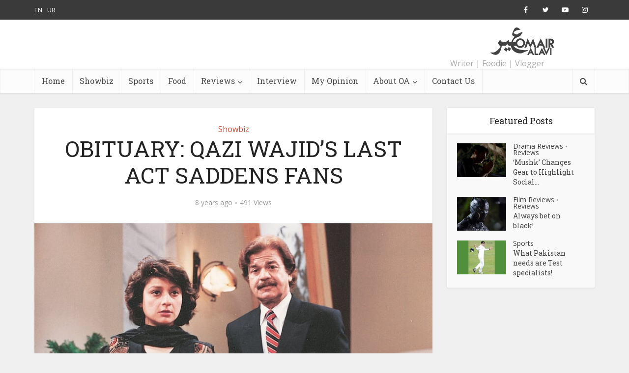

--- FILE ---
content_type: text/html; charset=UTF-8
request_url: https://omairalavi.com/obituary-qazi-wajids-last-act-saddens-fans/
body_size: 18821
content:
<!DOCTYPE html><html lang="en-US" class="no-js no-svg"><head><meta http-equiv="Content-Type" content="text/html; charset=UTF-8" /><meta name="viewport" content="user-scalable=yes, width=device-width, initial-scale=1.0, maximum-scale=1, minimum-scale=1"><link rel="profile" href="https://gmpg.org/xfn/11" /><title>OBITUARY: QAZI WAJID’S LAST ACT SADDENS FANS &#8211; Omair Alavi</title><meta name='robots' content='max-image-preview:large' /><link rel='dns-prefetch' href='//fonts.googleapis.com' /><link rel="alternate" type="application/rss+xml" title="Omair Alavi &raquo; Feed" href="https://omairalavi.com/feed/" /><link rel="alternate" type="application/rss+xml" title="Omair Alavi &raquo; Comments Feed" href="https://omairalavi.com/comments/feed/" /><link rel="alternate" type="application/rss+xml" title="Omair Alavi &raquo; OBITUARY: QAZI WAJID’S LAST ACT SADDENS FANS Comments Feed" href="https://omairalavi.com/obituary-qazi-wajids-last-act-saddens-fans/feed/" /><link rel="alternate" title="oEmbed (JSON)" type="application/json+oembed" href="https://omairalavi.com/wp-json/oembed/1.0/embed?url=https%3A%2F%2Fomairalavi.com%2Fobituary-qazi-wajids-last-act-saddens-fans%2F" /><link rel="alternate" title="oEmbed (XML)" type="text/xml+oembed" href="https://omairalavi.com/wp-json/oembed/1.0/embed?url=https%3A%2F%2Fomairalavi.com%2Fobituary-qazi-wajids-last-act-saddens-fans%2F&#038;format=xml" /><style id='wp-img-auto-sizes-contain-inline-css' type='text/css'>img:is([sizes=auto i],[sizes^="auto," i]){contain-intrinsic-size:3000px 1500px}
/*# sourceURL=wp-img-auto-sizes-contain-inline-css */</style><link rel='stylesheet' id='qligg-swiper-css' href='https://omairalavi.com/wp-content/plugins/insta-gallery/assets/frontend/swiper/swiper.min.css?ver=4.3.4' type='text/css' media='all' /><link rel='stylesheet' id='qligg-frontend-css' href='https://omairalavi.com/wp-content/cache/autoptimize/autoptimize_single_3cb2d73975e21890195f90a324df51d3.php?ver=4.3.4' type='text/css' media='all' /><style id='wp-emoji-styles-inline-css' type='text/css'>img.wp-smiley, img.emoji {
		display: inline !important;
		border: none !important;
		box-shadow: none !important;
		height: 1em !important;
		width: 1em !important;
		margin: 0 0.07em !important;
		vertical-align: -0.1em !important;
		background: none !important;
		padding: 0 !important;
	}
/*# sourceURL=wp-emoji-styles-inline-css */</style><style id='wp-block-library-inline-css' type='text/css'>:root{--wp-block-synced-color:#7a00df;--wp-block-synced-color--rgb:122,0,223;--wp-bound-block-color:var(--wp-block-synced-color);--wp-editor-canvas-background:#ddd;--wp-admin-theme-color:#007cba;--wp-admin-theme-color--rgb:0,124,186;--wp-admin-theme-color-darker-10:#006ba1;--wp-admin-theme-color-darker-10--rgb:0,107,160.5;--wp-admin-theme-color-darker-20:#005a87;--wp-admin-theme-color-darker-20--rgb:0,90,135;--wp-admin-border-width-focus:2px}@media (min-resolution:192dpi){:root{--wp-admin-border-width-focus:1.5px}}.wp-element-button{cursor:pointer}:root .has-very-light-gray-background-color{background-color:#eee}:root .has-very-dark-gray-background-color{background-color:#313131}:root .has-very-light-gray-color{color:#eee}:root .has-very-dark-gray-color{color:#313131}:root .has-vivid-green-cyan-to-vivid-cyan-blue-gradient-background{background:linear-gradient(135deg,#00d084,#0693e3)}:root .has-purple-crush-gradient-background{background:linear-gradient(135deg,#34e2e4,#4721fb 50%,#ab1dfe)}:root .has-hazy-dawn-gradient-background{background:linear-gradient(135deg,#faaca8,#dad0ec)}:root .has-subdued-olive-gradient-background{background:linear-gradient(135deg,#fafae1,#67a671)}:root .has-atomic-cream-gradient-background{background:linear-gradient(135deg,#fdd79a,#004a59)}:root .has-nightshade-gradient-background{background:linear-gradient(135deg,#330968,#31cdcf)}:root .has-midnight-gradient-background{background:linear-gradient(135deg,#020381,#2874fc)}:root{--wp--preset--font-size--normal:16px;--wp--preset--font-size--huge:42px}.has-regular-font-size{font-size:1em}.has-larger-font-size{font-size:2.625em}.has-normal-font-size{font-size:var(--wp--preset--font-size--normal)}.has-huge-font-size{font-size:var(--wp--preset--font-size--huge)}.has-text-align-center{text-align:center}.has-text-align-left{text-align:left}.has-text-align-right{text-align:right}.has-fit-text{white-space:nowrap!important}#end-resizable-editor-section{display:none}.aligncenter{clear:both}.items-justified-left{justify-content:flex-start}.items-justified-center{justify-content:center}.items-justified-right{justify-content:flex-end}.items-justified-space-between{justify-content:space-between}.screen-reader-text{border:0;clip-path:inset(50%);height:1px;margin:-1px;overflow:hidden;padding:0;position:absolute;width:1px;word-wrap:normal!important}.screen-reader-text:focus{background-color:#ddd;clip-path:none;color:#444;display:block;font-size:1em;height:auto;left:5px;line-height:normal;padding:15px 23px 14px;text-decoration:none;top:5px;width:auto;z-index:100000}html :where(.has-border-color){border-style:solid}html :where([style*=border-top-color]){border-top-style:solid}html :where([style*=border-right-color]){border-right-style:solid}html :where([style*=border-bottom-color]){border-bottom-style:solid}html :where([style*=border-left-color]){border-left-style:solid}html :where([style*=border-width]){border-style:solid}html :where([style*=border-top-width]){border-top-style:solid}html :where([style*=border-right-width]){border-right-style:solid}html :where([style*=border-bottom-width]){border-bottom-style:solid}html :where([style*=border-left-width]){border-left-style:solid}html :where(img[class*=wp-image-]){height:auto;max-width:100%}:where(figure){margin:0 0 1em}html :where(.is-position-sticky){--wp-admin--admin-bar--position-offset:var(--wp-admin--admin-bar--height,0px)}@media screen and (max-width:600px){html :where(.is-position-sticky){--wp-admin--admin-bar--position-offset:0px}}

/*# sourceURL=wp-block-library-inline-css */</style><style id='wp-block-paragraph-inline-css' type='text/css'>.is-small-text{font-size:.875em}.is-regular-text{font-size:1em}.is-large-text{font-size:2.25em}.is-larger-text{font-size:3em}.has-drop-cap:not(:focus):first-letter{float:left;font-size:8.4em;font-style:normal;font-weight:100;line-height:.68;margin:.05em .1em 0 0;text-transform:uppercase}body.rtl .has-drop-cap:not(:focus):first-letter{float:none;margin-left:.1em}p.has-drop-cap.has-background{overflow:hidden}:root :where(p.has-background){padding:1.25em 2.375em}:where(p.has-text-color:not(.has-link-color)) a{color:inherit}p.has-text-align-left[style*="writing-mode:vertical-lr"],p.has-text-align-right[style*="writing-mode:vertical-rl"]{rotate:180deg}
/*# sourceURL=https://omairalavi.com/wp-includes/blocks/paragraph/style.min.css */</style><style id='global-styles-inline-css' type='text/css'>:root{--wp--preset--aspect-ratio--square: 1;--wp--preset--aspect-ratio--4-3: 4/3;--wp--preset--aspect-ratio--3-4: 3/4;--wp--preset--aspect-ratio--3-2: 3/2;--wp--preset--aspect-ratio--2-3: 2/3;--wp--preset--aspect-ratio--16-9: 16/9;--wp--preset--aspect-ratio--9-16: 9/16;--wp--preset--color--black: #000000;--wp--preset--color--cyan-bluish-gray: #abb8c3;--wp--preset--color--white: #ffffff;--wp--preset--color--pale-pink: #f78da7;--wp--preset--color--vivid-red: #cf2e2e;--wp--preset--color--luminous-vivid-orange: #ff6900;--wp--preset--color--luminous-vivid-amber: #fcb900;--wp--preset--color--light-green-cyan: #7bdcb5;--wp--preset--color--vivid-green-cyan: #00d084;--wp--preset--color--pale-cyan-blue: #8ed1fc;--wp--preset--color--vivid-cyan-blue: #0693e3;--wp--preset--color--vivid-purple: #9b51e0;--wp--preset--color--vce-acc: #cf4d35;--wp--preset--color--vce-meta: #9b9b9b;--wp--preset--color--vce-txt: #444444;--wp--preset--color--vce-bg: #ffffff;--wp--preset--color--vce-cat-0: ;--wp--preset--gradient--vivid-cyan-blue-to-vivid-purple: linear-gradient(135deg,rgb(6,147,227) 0%,rgb(155,81,224) 100%);--wp--preset--gradient--light-green-cyan-to-vivid-green-cyan: linear-gradient(135deg,rgb(122,220,180) 0%,rgb(0,208,130) 100%);--wp--preset--gradient--luminous-vivid-amber-to-luminous-vivid-orange: linear-gradient(135deg,rgb(252,185,0) 0%,rgb(255,105,0) 100%);--wp--preset--gradient--luminous-vivid-orange-to-vivid-red: linear-gradient(135deg,rgb(255,105,0) 0%,rgb(207,46,46) 100%);--wp--preset--gradient--very-light-gray-to-cyan-bluish-gray: linear-gradient(135deg,rgb(238,238,238) 0%,rgb(169,184,195) 100%);--wp--preset--gradient--cool-to-warm-spectrum: linear-gradient(135deg,rgb(74,234,220) 0%,rgb(151,120,209) 20%,rgb(207,42,186) 40%,rgb(238,44,130) 60%,rgb(251,105,98) 80%,rgb(254,248,76) 100%);--wp--preset--gradient--blush-light-purple: linear-gradient(135deg,rgb(255,206,236) 0%,rgb(152,150,240) 100%);--wp--preset--gradient--blush-bordeaux: linear-gradient(135deg,rgb(254,205,165) 0%,rgb(254,45,45) 50%,rgb(107,0,62) 100%);--wp--preset--gradient--luminous-dusk: linear-gradient(135deg,rgb(255,203,112) 0%,rgb(199,81,192) 50%,rgb(65,88,208) 100%);--wp--preset--gradient--pale-ocean: linear-gradient(135deg,rgb(255,245,203) 0%,rgb(182,227,212) 50%,rgb(51,167,181) 100%);--wp--preset--gradient--electric-grass: linear-gradient(135deg,rgb(202,248,128) 0%,rgb(113,206,126) 100%);--wp--preset--gradient--midnight: linear-gradient(135deg,rgb(2,3,129) 0%,rgb(40,116,252) 100%);--wp--preset--font-size--small: 13px;--wp--preset--font-size--medium: 20px;--wp--preset--font-size--large: 21px;--wp--preset--font-size--x-large: 42px;--wp--preset--font-size--normal: 16px;--wp--preset--font-size--huge: 28px;--wp--preset--spacing--20: 0.44rem;--wp--preset--spacing--30: 0.67rem;--wp--preset--spacing--40: 1rem;--wp--preset--spacing--50: 1.5rem;--wp--preset--spacing--60: 2.25rem;--wp--preset--spacing--70: 3.38rem;--wp--preset--spacing--80: 5.06rem;--wp--preset--shadow--natural: 6px 6px 9px rgba(0, 0, 0, 0.2);--wp--preset--shadow--deep: 12px 12px 50px rgba(0, 0, 0, 0.4);--wp--preset--shadow--sharp: 6px 6px 0px rgba(0, 0, 0, 0.2);--wp--preset--shadow--outlined: 6px 6px 0px -3px rgb(255, 255, 255), 6px 6px rgb(0, 0, 0);--wp--preset--shadow--crisp: 6px 6px 0px rgb(0, 0, 0);}:where(.is-layout-flex){gap: 0.5em;}:where(.is-layout-grid){gap: 0.5em;}body .is-layout-flex{display: flex;}.is-layout-flex{flex-wrap: wrap;align-items: center;}.is-layout-flex > :is(*, div){margin: 0;}body .is-layout-grid{display: grid;}.is-layout-grid > :is(*, div){margin: 0;}:where(.wp-block-columns.is-layout-flex){gap: 2em;}:where(.wp-block-columns.is-layout-grid){gap: 2em;}:where(.wp-block-post-template.is-layout-flex){gap: 1.25em;}:where(.wp-block-post-template.is-layout-grid){gap: 1.25em;}.has-black-color{color: var(--wp--preset--color--black) !important;}.has-cyan-bluish-gray-color{color: var(--wp--preset--color--cyan-bluish-gray) !important;}.has-white-color{color: var(--wp--preset--color--white) !important;}.has-pale-pink-color{color: var(--wp--preset--color--pale-pink) !important;}.has-vivid-red-color{color: var(--wp--preset--color--vivid-red) !important;}.has-luminous-vivid-orange-color{color: var(--wp--preset--color--luminous-vivid-orange) !important;}.has-luminous-vivid-amber-color{color: var(--wp--preset--color--luminous-vivid-amber) !important;}.has-light-green-cyan-color{color: var(--wp--preset--color--light-green-cyan) !important;}.has-vivid-green-cyan-color{color: var(--wp--preset--color--vivid-green-cyan) !important;}.has-pale-cyan-blue-color{color: var(--wp--preset--color--pale-cyan-blue) !important;}.has-vivid-cyan-blue-color{color: var(--wp--preset--color--vivid-cyan-blue) !important;}.has-vivid-purple-color{color: var(--wp--preset--color--vivid-purple) !important;}.has-black-background-color{background-color: var(--wp--preset--color--black) !important;}.has-cyan-bluish-gray-background-color{background-color: var(--wp--preset--color--cyan-bluish-gray) !important;}.has-white-background-color{background-color: var(--wp--preset--color--white) !important;}.has-pale-pink-background-color{background-color: var(--wp--preset--color--pale-pink) !important;}.has-vivid-red-background-color{background-color: var(--wp--preset--color--vivid-red) !important;}.has-luminous-vivid-orange-background-color{background-color: var(--wp--preset--color--luminous-vivid-orange) !important;}.has-luminous-vivid-amber-background-color{background-color: var(--wp--preset--color--luminous-vivid-amber) !important;}.has-light-green-cyan-background-color{background-color: var(--wp--preset--color--light-green-cyan) !important;}.has-vivid-green-cyan-background-color{background-color: var(--wp--preset--color--vivid-green-cyan) !important;}.has-pale-cyan-blue-background-color{background-color: var(--wp--preset--color--pale-cyan-blue) !important;}.has-vivid-cyan-blue-background-color{background-color: var(--wp--preset--color--vivid-cyan-blue) !important;}.has-vivid-purple-background-color{background-color: var(--wp--preset--color--vivid-purple) !important;}.has-black-border-color{border-color: var(--wp--preset--color--black) !important;}.has-cyan-bluish-gray-border-color{border-color: var(--wp--preset--color--cyan-bluish-gray) !important;}.has-white-border-color{border-color: var(--wp--preset--color--white) !important;}.has-pale-pink-border-color{border-color: var(--wp--preset--color--pale-pink) !important;}.has-vivid-red-border-color{border-color: var(--wp--preset--color--vivid-red) !important;}.has-luminous-vivid-orange-border-color{border-color: var(--wp--preset--color--luminous-vivid-orange) !important;}.has-luminous-vivid-amber-border-color{border-color: var(--wp--preset--color--luminous-vivid-amber) !important;}.has-light-green-cyan-border-color{border-color: var(--wp--preset--color--light-green-cyan) !important;}.has-vivid-green-cyan-border-color{border-color: var(--wp--preset--color--vivid-green-cyan) !important;}.has-pale-cyan-blue-border-color{border-color: var(--wp--preset--color--pale-cyan-blue) !important;}.has-vivid-cyan-blue-border-color{border-color: var(--wp--preset--color--vivid-cyan-blue) !important;}.has-vivid-purple-border-color{border-color: var(--wp--preset--color--vivid-purple) !important;}.has-vivid-cyan-blue-to-vivid-purple-gradient-background{background: var(--wp--preset--gradient--vivid-cyan-blue-to-vivid-purple) !important;}.has-light-green-cyan-to-vivid-green-cyan-gradient-background{background: var(--wp--preset--gradient--light-green-cyan-to-vivid-green-cyan) !important;}.has-luminous-vivid-amber-to-luminous-vivid-orange-gradient-background{background: var(--wp--preset--gradient--luminous-vivid-amber-to-luminous-vivid-orange) !important;}.has-luminous-vivid-orange-to-vivid-red-gradient-background{background: var(--wp--preset--gradient--luminous-vivid-orange-to-vivid-red) !important;}.has-very-light-gray-to-cyan-bluish-gray-gradient-background{background: var(--wp--preset--gradient--very-light-gray-to-cyan-bluish-gray) !important;}.has-cool-to-warm-spectrum-gradient-background{background: var(--wp--preset--gradient--cool-to-warm-spectrum) !important;}.has-blush-light-purple-gradient-background{background: var(--wp--preset--gradient--blush-light-purple) !important;}.has-blush-bordeaux-gradient-background{background: var(--wp--preset--gradient--blush-bordeaux) !important;}.has-luminous-dusk-gradient-background{background: var(--wp--preset--gradient--luminous-dusk) !important;}.has-pale-ocean-gradient-background{background: var(--wp--preset--gradient--pale-ocean) !important;}.has-electric-grass-gradient-background{background: var(--wp--preset--gradient--electric-grass) !important;}.has-midnight-gradient-background{background: var(--wp--preset--gradient--midnight) !important;}.has-small-font-size{font-size: var(--wp--preset--font-size--small) !important;}.has-medium-font-size{font-size: var(--wp--preset--font-size--medium) !important;}.has-large-font-size{font-size: var(--wp--preset--font-size--large) !important;}.has-x-large-font-size{font-size: var(--wp--preset--font-size--x-large) !important;}
/*# sourceURL=global-styles-inline-css */</style><style id='classic-theme-styles-inline-css' type='text/css'>/*! This file is auto-generated */
.wp-block-button__link{color:#fff;background-color:#32373c;border-radius:9999px;box-shadow:none;text-decoration:none;padding:calc(.667em + 2px) calc(1.333em + 2px);font-size:1.125em}.wp-block-file__button{background:#32373c;color:#fff;text-decoration:none}
/*# sourceURL=/wp-includes/css/classic-themes.min.css */</style><link rel='stylesheet' id='redux-extendify-styles-css' href='https://omairalavi.com/wp-content/cache/autoptimize/autoptimize_single_b49e6b83f7bd47e2b24fae34688e415c.php?ver=4.4.15' type='text/css' media='all' /><link rel='stylesheet' id='mks_shortcodes_simple_line_icons-css' href='https://omairalavi.com/wp-content/cache/autoptimize/autoptimize_single_fa8ce130c58975076654e09eb49a8002.php?ver=1.3.6' type='text/css' media='screen' /><link rel='stylesheet' id='mks_shortcodes_css-css' href='https://omairalavi.com/wp-content/cache/autoptimize/autoptimize_single_82d5ad2853fa3cd5adb9c065e88bbb1b.php?ver=1.3.6' type='text/css' media='screen' /><link rel='stylesheet' id='extendify-utility-styles-css' href='https://omairalavi.com/wp-content/cache/autoptimize/autoptimize_single_695980eaf5583fedfaa747797c145aa2.php?ver=1.13.1' type='text/css' media='all' /><link rel='stylesheet' id='vce-fonts-css' href='https://fonts.googleapis.com/css2?family=Open%20Sans:wght@400&#038;family=Roboto%20Slab:wght@400' type='text/css' media='all' /><link rel='stylesheet' id='vce-style-css' href='https://omairalavi.com/wp-content/cache/autoptimize/autoptimize_single_f173753a02b0b2e456dba3b48e6f5488.php?ver=3.0.2' type='text/css' media='all' /><style id='vce-style-inline-css' type='text/css'>body, button, input, select, textarea {font-size: 1.6rem;}.vce-single .entry-headline p{font-size: 2.2rem;}.main-navigation a{font-size: 1.6rem;}.sidebar .widget-title{font-size: 1.8rem;}.sidebar .widget, .vce-lay-c .entry-content, .vce-lay-h .entry-content {font-size: 1.4rem;}.vce-featured-link-article{font-size: 5.2rem;}.vce-featured-grid-big.vce-featured-grid .vce-featured-link-article{font-size: 3.4rem;}.vce-featured-grid .vce-featured-link-article{font-size: 2.2rem;}h1 { font-size: 4.5rem; }h2 { font-size: 4.0rem; }h3 { font-size: 3.5rem; }h4 { font-size: 2.5rem; }h5 { font-size: 2.0rem; }h6 { font-size: 1.8rem; }.comment-reply-title, .main-box-title{font-size: 2.2rem;}h1.entry-title{font-size: 4.5rem;}.vce-lay-a .entry-title a{font-size: 3.4rem;}.vce-lay-b .entry-title{font-size: 2.4rem;}.vce-lay-c .entry-title, .vce-sid-none .vce-lay-c .entry-title{font-size: 2.2rem;}.vce-lay-d .entry-title{font-size: 1.5rem;}.vce-lay-e .entry-title{font-size: 1.4rem;}.vce-lay-f .entry-title{font-size: 1.4rem;}.vce-lay-g .entry-title a, .vce-lay-g .entry-title a:hover{font-size: 3.0rem;}.vce-lay-h .entry-title{font-size: 2.4rem;}.entry-meta div,.entry-meta div a,.vce-lay-g .meta-item,.vce-lay-c .meta-item{font-size: 1.4rem;}.vce-lay-d .meta-category a,.vce-lay-d .entry-meta div,.vce-lay-d .entry-meta div a,.vce-lay-e .entry-meta div,.vce-lay-e .entry-meta div a,.vce-lay-e .fn,.vce-lay-e .meta-item{font-size: 1.3rem;}body {background-color:#f0f0f0;}body,.mks_author_widget h3,.site-description,.meta-category a,textarea {font-family: 'Open Sans';font-weight: 400;}h1,h2,h3,h4,h5,h6,blockquote,.vce-post-link,.site-title,.site-title a,.main-box-title,.comment-reply-title,.entry-title a,.vce-single .entry-headline p,.vce-prev-next-link,.author-title,.mks_pullquote,.widget_rss ul li .rsswidget,#bbpress-forums .bbp-forum-title,#bbpress-forums .bbp-topic-permalink {font-family: 'Roboto Slab';font-weight: 400;}.main-navigation a,.sidr a{font-family: 'Roboto Slab';font-weight: 400;}.vce-single .entry-content,.vce-single .entry-headline,.vce-single .entry-footer,.vce-share-bar {width: 600px;}.vce-lay-a .lay-a-content{width: 600px;max-width: 600px;}.vce-page .entry-content,.vce-page .entry-title-page {width: 600px;}.vce-sid-none .vce-single .entry-content,.vce-sid-none .vce-single .entry-headline,.vce-sid-none .vce-single .entry-footer {width: 600px;}.vce-sid-none .vce-page .entry-content,.vce-sid-none .vce-page .entry-title-page,.error404 .entry-content {width: 600px;max-width: 600px;}body, button, input, select, textarea{color: #444444;}h1,h2,h3,h4,h5,h6,.entry-title a,.prev-next-nav a,#bbpress-forums .bbp-forum-title, #bbpress-forums .bbp-topic-permalink,.woocommerce ul.products li.product .price .amount{color: #232323;}a,.entry-title a:hover,.vce-prev-next-link:hover,.vce-author-links a:hover,.required,.error404 h4,.prev-next-nav a:hover,#bbpress-forums .bbp-forum-title:hover, #bbpress-forums .bbp-topic-permalink:hover,.woocommerce ul.products li.product h3:hover,.woocommerce ul.products li.product h3:hover mark,.main-box-title a:hover{color: #cf4d35;}.vce-square,.vce-main-content .mejs-controls .mejs-time-rail .mejs-time-current,button,input[type="button"],input[type="reset"],input[type="submit"],.vce-button,.pagination-wapper a,#vce-pagination .next.page-numbers,#vce-pagination .prev.page-numbers,#vce-pagination .page-numbers,#vce-pagination .page-numbers.current,.vce-link-pages a,#vce-pagination a,.vce-load-more a,.vce-slider-pagination .owl-nav > div,.vce-mega-menu-posts-wrap .owl-nav > div,.comment-reply-link:hover,.vce-featured-section a,.vce-lay-g .vce-featured-info .meta-category a,.vce-404-menu a,.vce-post.sticky .meta-image:before,#vce-pagination .page-numbers:hover,#bbpress-forums .bbp-pagination .current,#bbpress-forums .bbp-pagination a:hover,.woocommerce #respond input#submit,.woocommerce a.button,.woocommerce button.button,.woocommerce input.button,.woocommerce ul.products li.product .added_to_cart,.woocommerce #respond input#submit:hover,.woocommerce a.button:hover,.woocommerce button.button:hover,.woocommerce input.button:hover,.woocommerce ul.products li.product .added_to_cart:hover,.woocommerce #respond input#submit.alt,.woocommerce a.button.alt,.woocommerce button.button.alt,.woocommerce input.button.alt,.woocommerce #respond input#submit.alt:hover, .woocommerce a.button.alt:hover, .woocommerce button.button.alt:hover, .woocommerce input.button.alt:hover,.woocommerce span.onsale,.woocommerce .widget_price_filter .ui-slider .ui-slider-range,.woocommerce .widget_price_filter .ui-slider .ui-slider-handle,.comments-holder .navigation .page-numbers.current,.vce-lay-a .vce-read-more:hover,.vce-lay-c .vce-read-more:hover,body div.wpforms-container-full .wpforms-form input[type=submit], body div.wpforms-container-full .wpforms-form button[type=submit], body div.wpforms-container-full .wpforms-form .wpforms-page-button,body div.wpforms-container-full .wpforms-form input[type=submit]:hover, body div.wpforms-container-full .wpforms-form button[type=submit]:hover, body div.wpforms-container-full .wpforms-form .wpforms-page-button:hover,.wp-block-search__button {background-color: #cf4d35;}#vce-pagination .page-numbers,.comments-holder .navigation .page-numbers{background: transparent;color: #cf4d35;border: 1px solid #cf4d35;}.comments-holder .navigation .page-numbers:hover{background: #cf4d35;border: 1px solid #cf4d35;}.bbp-pagination-links a{background: transparent;color: #cf4d35;border: 1px solid #cf4d35 !important;}#vce-pagination .page-numbers.current,.bbp-pagination-links span.current,.comments-holder .navigation .page-numbers.current{border: 1px solid #cf4d35;}.widget_categories .cat-item:before,.widget_categories .cat-item .count{background: #cf4d35;}.comment-reply-link,.vce-lay-a .vce-read-more,.vce-lay-c .vce-read-more{border: 1px solid #cf4d35;}.entry-meta div,.entry-meta-count,.entry-meta div a,.comment-metadata a,.meta-category span,.meta-author-wrapped,.wp-caption .wp-caption-text,.widget_rss .rss-date,.sidebar cite,.site-footer cite,.sidebar .vce-post-list .entry-meta div,.sidebar .vce-post-list .entry-meta div a,.sidebar .vce-post-list .fn,.sidebar .vce-post-list .fn a,.site-footer .vce-post-list .entry-meta div,.site-footer .vce-post-list .entry-meta div a,.site-footer .vce-post-list .fn,.site-footer .vce-post-list .fn a,#bbpress-forums .bbp-topic-started-by,#bbpress-forums .bbp-topic-started-in,#bbpress-forums .bbp-forum-info .bbp-forum-content,#bbpress-forums p.bbp-topic-meta,span.bbp-admin-links a,.bbp-reply-post-date,#bbpress-forums li.bbp-header,#bbpress-forums li.bbp-footer,.woocommerce .woocommerce-result-count,.woocommerce .product_meta{color: #9b9b9b;}.main-box-title, .comment-reply-title, .main-box-head{background: #ffffff;color: #232323;}.main-box-title a{color: #232323;}.sidebar .widget .widget-title a{color: #232323;}.main-box,.comment-respond,.prev-next-nav{background: #f9f9f9;}.vce-post,ul.comment-list > li.comment,.main-box-single,.ie8 .vce-single,#disqus_thread,.vce-author-card,.vce-author-card .vce-content-outside,.mks-bredcrumbs-container,ul.comment-list > li.pingback{background: #ffffff;}.mks_tabs.horizontal .mks_tab_nav_item.active{border-bottom: 1px solid #ffffff;}.mks_tabs.horizontal .mks_tab_item,.mks_tabs.vertical .mks_tab_nav_item.active,.mks_tabs.horizontal .mks_tab_nav_item.active{background: #ffffff;}.mks_tabs.vertical .mks_tab_nav_item.active{border-right: 1px solid #ffffff;}#vce-pagination,.vce-slider-pagination .owl-controls,.vce-content-outside,.comments-holder .navigation{background: #f3f3f3;}.sidebar .widget-title{background: #ffffff;color: #232323;}.sidebar .widget{background: #f9f9f9;}.sidebar .widget,.sidebar .widget li a,.sidebar .mks_author_widget h3 a,.sidebar .mks_author_widget h3,.sidebar .vce-search-form .vce-search-input,.sidebar .vce-search-form .vce-search-input:focus{color: #444444;}.sidebar .widget li a:hover,.sidebar .widget a,.widget_nav_menu li.menu-item-has-children:hover:after,.widget_pages li.page_item_has_children:hover:after{color: #cf4d35;}.sidebar .tagcloud a {border: 1px solid #cf4d35;}.sidebar .mks_author_link,.sidebar .tagcloud a:hover,.sidebar .mks_themeforest_widget .more,.sidebar button,.sidebar input[type="button"],.sidebar input[type="reset"],.sidebar input[type="submit"],.sidebar .vce-button,.sidebar .bbp_widget_login .button{background-color: #cf4d35;}.sidebar .mks_author_widget .mks_autor_link_wrap,.sidebar .mks_themeforest_widget .mks_read_more,.widget .meks-instagram-follow-link {background: #f3f3f3;}.sidebar #wp-calendar caption,.sidebar .recentcomments,.sidebar .post-date,.sidebar #wp-calendar tbody{color: rgba(68,68,68,0.7);}.site-footer{background: #373941;}.site-footer .widget-title{color: #ffffff;}.site-footer,.site-footer .widget,.site-footer .widget li a,.site-footer .mks_author_widget h3 a,.site-footer .mks_author_widget h3,.site-footer .vce-search-form .vce-search-input,.site-footer .vce-search-form .vce-search-input:focus{color: #f9f9f9;}.site-footer .widget li a:hover,.site-footer .widget a,.site-info a{color: #cf4d35;}.site-footer .tagcloud a {border: 1px solid #cf4d35;}.site-footer .mks_author_link,.site-footer .mks_themeforest_widget .more,.site-footer button,.site-footer input[type="button"],.site-footer input[type="reset"],.site-footer input[type="submit"],.site-footer .vce-button,.site-footer .tagcloud a:hover{background-color: #cf4d35;}.site-footer #wp-calendar caption,.site-footer .recentcomments,.site-footer .post-date,.site-footer #wp-calendar tbody,.site-footer .site-info{color: rgba(249,249,249,0.7);}.top-header,.top-nav-menu li .sub-menu{background: #3a3a3a;}.top-header,.top-header a{color: #ffffff;}.top-header .vce-search-form .vce-search-input,.top-header .vce-search-input:focus,.top-header .vce-search-submit{color: #ffffff;}.top-header .vce-search-form .vce-search-input::-webkit-input-placeholder { color: #ffffff;}.top-header .vce-search-form .vce-search-input:-moz-placeholder { color: #ffffff;}.top-header .vce-search-form .vce-search-input::-moz-placeholder { color: #ffffff;}.top-header .vce-search-form .vce-search-input:-ms-input-placeholder { color: #ffffff;}.header-1-wrapper{height: 100px;padding-top: 15px;}.header-2-wrapper,.header-3-wrapper{height: 100px;}.header-2-wrapper .site-branding,.header-3-wrapper .site-branding{top: 15px;right: 0px;}.site-title a, .site-title a:hover{color: #232323;}.site-description{color: #aaaaaa;}.main-header{background-color: #ffffff;}.header-bottom-wrapper{background: #fcfcfc;}.vce-header-ads{margin: 5px 0;}.header-3-wrapper .nav-menu > li > a{padding: 40px 15px;}.header-sticky,.sidr{background: rgba(252,252,252,0.95);}.ie8 .header-sticky{background: #ffffff;}.main-navigation a,.nav-menu .vce-mega-menu > .sub-menu > li > a,.sidr li a,.vce-menu-parent{color: #4a4a4a;}.nav-menu > li:hover > a,.nav-menu > .current_page_item > a,.nav-menu > .current-menu-item > a,.nav-menu > .current-menu-ancestor > a,.main-navigation a.vce-item-selected,.main-navigation ul ul li:hover > a,.nav-menu ul .current-menu-item a,.nav-menu ul .current_page_item a,.vce-menu-parent:hover,.sidr li a:hover,.sidr li.sidr-class-current_page_item > a,.main-navigation li.current-menu-item.fa:before,.vce-responsive-nav{color: #cf4d35;}#sidr-id-vce_main_navigation_menu .soc-nav-menu li a:hover {color: #ffffff;}.nav-menu > li:hover > a,.nav-menu > .current_page_item > a,.nav-menu > .current-menu-item > a,.nav-menu > .current-menu-ancestor > a,.main-navigation a.vce-item-selected,.main-navigation ul ul,.header-sticky .nav-menu > .current_page_item:hover > a,.header-sticky .nav-menu > .current-menu-item:hover > a,.header-sticky .nav-menu > .current-menu-ancestor:hover > a,.header-sticky .main-navigation a.vce-item-selected:hover{background-color: #ffffff;}.search-header-wrap ul {border-top: 2px solid #cf4d35;}.vce-cart-icon a.vce-custom-cart span,.sidr-class-vce-custom-cart .sidr-class-vce-cart-count {background: #cf4d35;font-family: 'Open Sans';}.vce-border-top .main-box-title{border-top: 2px solid #cf4d35;}.tagcloud a:hover,.sidebar .widget .mks_author_link,.sidebar .widget.mks_themeforest_widget .more,.site-footer .widget .mks_author_link,.site-footer .widget.mks_themeforest_widget .more,.vce-lay-g .entry-meta div,.vce-lay-g .fn,.vce-lay-g .fn a{color: #FFF;}.vce-featured-header .vce-featured-header-background{opacity: 0.5}.vce-featured-grid .vce-featured-header-background,.vce-post-big .vce-post-img:after,.vce-post-slider .vce-post-img:after{opacity: 0.5}.vce-featured-grid .owl-item:hover .vce-grid-text .vce-featured-header-background,.vce-post-big li:hover .vce-post-img:after,.vce-post-slider li:hover .vce-post-img:after {opacity: 0.8}.vce-featured-grid.vce-featured-grid-big .vce-featured-header-background,.vce-post-big .vce-post-img:after,.vce-post-slider .vce-post-img:after{opacity: 0.5}.vce-featured-grid.vce-featured-grid-big .owl-item:hover .vce-grid-text .vce-featured-header-background,.vce-post-big li:hover .vce-post-img:after,.vce-post-slider li:hover .vce-post-img:after {opacity: 0.8}#back-top {background: #323232}.sidr input[type=text]{background: rgba(74,74,74,0.1);color: rgba(74,74,74,0.5);}.is-style-solid-color{background-color: #cf4d35;color: #ffffff;}.wp-block-image figcaption{color: #9b9b9b;}.wp-block-cover .wp-block-cover-image-text, .wp-block-cover .wp-block-cover-text, .wp-block-cover h2, .wp-block-cover-image .wp-block-cover-image-text, .wp-block-cover-image .wp-block-cover-text, .wp-block-cover-image h2,p.has-drop-cap:not(:focus)::first-letter,p.wp-block-subhead{font-family: 'Roboto Slab';font-weight: 400;}.wp-block-cover .wp-block-cover-image-text, .wp-block-cover .wp-block-cover-text, .wp-block-cover h2, .wp-block-cover-image .wp-block-cover-image-text, .wp-block-cover-image .wp-block-cover-text, .wp-block-cover-image h2{font-size: 2.5rem;}p.wp-block-subhead{font-size: 2.2rem;}.wp-block-button__link{background: #cf4d35}.wp-block-search .wp-block-search__button{color: #ffffff}.meta-image:hover a img,.vce-lay-h .img-wrap:hover .meta-image > img,.img-wrp:hover img,.vce-gallery-big:hover img,.vce-gallery .gallery-item:hover img,.wp-block-gallery .blocks-gallery-item:hover img,.vce_posts_widget .vce-post-big li:hover img,.vce-featured-grid .owl-item:hover img,.vce-post-img:hover img,.mega-menu-img:hover img{-webkit-transform: scale(1.1);-moz-transform: scale(1.1);-o-transform: scale(1.1);-ms-transform: scale(1.1);transform: scale(1.1);}.has-small-font-size{ font-size: 1.2rem;}.has-large-font-size{ font-size: 1.9rem;}.has-huge-font-size{ font-size: 2.3rem;}@media(min-width: 671px){.has-small-font-size{ font-size: 1.3rem;}.has-normal-font-size{ font-size: 1.6rem;}.has-large-font-size{ font-size: 2.1rem;}.has-huge-font-size{ font-size: 2.8rem;}}.has-vce-acc-background-color{ background-color: #cf4d35;}.has-vce-acc-color{ color: #cf4d35;}.has-vce-meta-background-color{ background-color: #9b9b9b;}.has-vce-meta-color{ color: #9b9b9b;}.has-vce-txt-background-color{ background-color: #444444;}.has-vce-txt-color{ color: #444444;}.has-vce-bg-background-color{ background-color: #ffffff;}.has-vce-bg-color{ color: #ffffff;}.has-vce-cat-0-background-color{ background-color: ;}.has-vce-cat-0-color{ color: ;}
/*# sourceURL=vce-style-inline-css */</style><link rel='stylesheet' id='meks-ads-widget-css' href='https://omairalavi.com/wp-content/cache/autoptimize/autoptimize_single_2df4cf12234774120bd859c9819b32e4.php?ver=2.0.8' type='text/css' media='all' /><link rel='stylesheet' id='meks_instagram-widget-styles-css' href='https://omairalavi.com/wp-content/cache/autoptimize/autoptimize_single_c76e56b760d84e467f04f60560dba802.php?ver=6.9' type='text/css' media='all' /><link rel='stylesheet' id='meks-flickr-widget-css' href='https://omairalavi.com/wp-content/cache/autoptimize/autoptimize_single_cdc42877cc656e0de6c1757a6e9e1f03.php?ver=1.3' type='text/css' media='all' /><link rel='stylesheet' id='meks-author-widget-css' href='https://omairalavi.com/wp-content/cache/autoptimize/autoptimize_single_5fa29058f044e3fbaf32a3c8cdfb675e.php?ver=1.1.4' type='text/css' media='all' /><link rel='stylesheet' id='meks-social-widget-css' href='https://omairalavi.com/wp-content/cache/autoptimize/autoptimize_single_4dcc6653439e3bfa032598aff028aea9.php?ver=1.6.4' type='text/css' media='all' /><link rel='stylesheet' id='meks-themeforest-widget-css' href='https://omairalavi.com/wp-content/cache/autoptimize/autoptimize_single_beedbcbdd879f769dbc8ab1717b1d36a.php?ver=1.5' type='text/css' media='all' /><link rel='stylesheet' id='meks_ess-main-css' href='https://omairalavi.com/wp-content/cache/autoptimize/autoptimize_single_4b3c5b5bc43c3dc8c59283e9c1da8954.php?ver=1.3' type='text/css' media='all' /><link rel='stylesheet' id='wp_review-style-css' href='https://omairalavi.com/wp-content/cache/autoptimize/autoptimize_single_3e4d0669e61d46e928ac76d9ee1d4fa9.php?ver=5.3.5' type='text/css' media='all' /> <script defer type="text/javascript" src="https://omairalavi.com/wp-includes/js/jquery/jquery.min.js?ver=3.7.1" id="jquery-core-js"></script> <script defer type="text/javascript" src="https://omairalavi.com/wp-includes/js/jquery/jquery-migrate.min.js?ver=3.4.1" id="jquery-migrate-js"></script> <link rel="https://api.w.org/" href="https://omairalavi.com/wp-json/" /><link rel="alternate" title="JSON" type="application/json" href="https://omairalavi.com/wp-json/wp/v2/posts/4714" /><link rel="EditURI" type="application/rsd+xml" title="RSD" href="https://omairalavi.com/xmlrpc.php?rsd" /><meta name="generator" content="WordPress 6.9" /><link rel="canonical" href="https://omairalavi.com/obituary-qazi-wajids-last-act-saddens-fans/" /><link rel='shortlink' href='https://omairalavi.com/?p=4714' /><meta name="generator" content="Redux 4.4.15" /><link rel="icon" href="https://omairalavi.com/wp-content/uploads/2023/05/cropped-favicon-32x32.png" sizes="32x32" /><link rel="icon" href="https://omairalavi.com/wp-content/uploads/2023/05/cropped-favicon-192x192.png" sizes="192x192" /><link rel="apple-touch-icon" href="https://omairalavi.com/wp-content/uploads/2023/05/cropped-favicon-180x180.png" /><meta name="msapplication-TileImage" content="https://omairalavi.com/wp-content/uploads/2023/05/cropped-favicon-270x270.png" /><style id="wpforms-css-vars-root">:root {
					--wpforms-field-border-radius: 3px;
--wpforms-field-background-color: #ffffff;
--wpforms-field-border-color: rgba( 0, 0, 0, 0.25 );
--wpforms-field-text-color: rgba( 0, 0, 0, 0.7 );
--wpforms-label-color: rgba( 0, 0, 0, 0.85 );
--wpforms-label-sublabel-color: rgba( 0, 0, 0, 0.55 );
--wpforms-label-error-color: #d63637;
--wpforms-button-border-radius: 3px;
--wpforms-button-background-color: #066aab;
--wpforms-button-text-color: #ffffff;
--wpforms-page-break-color: #066aab;
--wpforms-field-size-input-height: 43px;
--wpforms-field-size-input-spacing: 15px;
--wpforms-field-size-font-size: 16px;
--wpforms-field-size-line-height: 19px;
--wpforms-field-size-padding-h: 14px;
--wpforms-field-size-checkbox-size: 16px;
--wpforms-field-size-sublabel-spacing: 5px;
--wpforms-field-size-icon-size: 1;
--wpforms-label-size-font-size: 16px;
--wpforms-label-size-line-height: 19px;
--wpforms-label-size-sublabel-font-size: 14px;
--wpforms-label-size-sublabel-line-height: 17px;
--wpforms-button-size-font-size: 17px;
--wpforms-button-size-height: 41px;
--wpforms-button-size-padding-h: 15px;
--wpforms-button-size-margin-top: 10px;

				}</style><link rel='stylesheet' id='mediaelement-css' href='https://omairalavi.com/wp-includes/js/mediaelement/mediaelementplayer-legacy.min.css?ver=4.2.17' type='text/css' media='all' /><link rel='stylesheet' id='wp-mediaelement-css' href='https://omairalavi.com/wp-includes/js/mediaelement/wp-mediaelement.min.css?ver=6.9' type='text/css' media='all' /></head><body class="wp-singular post-template-default single single-post postid-4714 single-format-standard wp-embed-responsive wp-theme-voice vce-sid-right voice-v_3_0_2"><div id="vce-main"><header id="header" class="main-header"><div class="top-header"><div class="container"><div class="vce-wrap-left"><ul id="vce_top_navigation_menu" class="top-nav-menu"><li id="menu-item-11579" class="menu-item menu-item-type-custom menu-item-object-custom menu-item-home menu-item-11579"><a href="https://omairalavi.com/">EN</a></li><li id="menu-item-11580" class="menu-item menu-item-type-custom menu-item-object-custom menu-item-11580"><a href="https://omairalavi.com/ur/ہوم">UR</a></li></ul></div><div class="vce-wrap-right"><div class="menu-social-menu-container"><ul id="vce_social_menu" class="soc-nav-menu"><li id="menu-item-11022" class="menu-item menu-item-type-custom menu-item-object-custom menu-item-11022"><a href="https://www.facebook.com/omair78"><span class="vce-social-name">Facebook</span></a></li><li id="menu-item-11170" class="menu-item menu-item-type-custom menu-item-object-custom menu-item-11170"><a href="https://twitter.com/omair78"><span class="vce-social-name">Twitter</span></a></li><li id="menu-item-11024" class="menu-item menu-item-type-custom menu-item-object-custom menu-item-11024"><a href="https://www.youtube.com/channel/UCKTM46uc9zJDWbZb5PiP-MQ"><span class="vce-social-name">Youtube</span></a></li><li id="menu-item-10890" class="menu-item menu-item-type-custom menu-item-object-custom menu-item-10890"><a href="https://www.instagram.com/omair78/"><span class="vce-social-name">Instagram</span></a></li></ul></div></div></div></div><div class="container header-2-wrapper header-main-area"><div class="vce-res-nav"> <a class="vce-responsive-nav" href="#sidr-main"><i class="fa fa-bars"></i></a></div><div class="site-branding"> <span class="site-title"><a href="https://omairalavi.com/" rel="home" class="has-logo"><picture class="vce-logo"><source media="(min-width: 1024px)" srcset="https://omairalavi.com/wp-content/uploads/2023/05/Omair-Black-01.png"><source srcset="https://omairalavi.com/wp-content/uploads/2023/05/Omair-Black-01.png"><img src="https://omairalavi.com/wp-content/uploads/2023/05/Omair-Black-01.png" alt="Omair Alavi"></picture></a></span><span class="site-description">Writer | Foodie | Vlogger</span></div><div class="vce-header-ads"></div></div><div class="header-bottom-wrapper header-left-nav"><div class="container"><nav id="site-navigation" class="main-navigation" role="navigation"><ul id="vce_main_navigation_menu" class="nav-menu"><li id="menu-item-11257" class="menu-item menu-item-type-post_type menu-item-object-page menu-item-home menu-item-11257"><a href="https://omairalavi.com/">Home</a><li id="menu-item-11180" class="menu-item menu-item-type-taxonomy menu-item-object-category current-post-ancestor current-menu-parent current-post-parent menu-item-11180 vce-cat-9"><a href="https://omairalavi.com/category/showbiz/">Showbiz</a><li id="menu-item-11181" class="menu-item menu-item-type-taxonomy menu-item-object-category menu-item-11181 vce-cat-10"><a href="https://omairalavi.com/category/sports/">Sports</a><li id="menu-item-11182" class="menu-item menu-item-type-taxonomy menu-item-object-category menu-item-11182 vce-cat-4"><a href="https://omairalavi.com/category/food/">Food</a><li id="menu-item-10901" class="menu-item menu-item-type-taxonomy menu-item-object-category menu-item-has-children menu-item-10901 vce-cat-8"><a href="https://omairalavi.com/category/reviews/">Reviews</a><ul class="sub-menu"><li id="menu-item-10903" class="menu-item menu-item-type-taxonomy menu-item-object-category menu-item-10903 vce-cat-14"><a href="https://omairalavi.com/category/reviews/drama-reviews/">Drama Reviews</a><li id="menu-item-10902" class="menu-item menu-item-type-taxonomy menu-item-object-category menu-item-10902 vce-cat-13"><a href="https://omairalavi.com/category/reviews/book-reviews/">Book Reviews</a><li id="menu-item-10908" class="menu-item menu-item-type-taxonomy menu-item-object-category menu-item-10908 vce-cat-15"><a href="https://omairalavi.com/category/reviews/film-reviews/">Film Reviews</a></ul><li id="menu-item-11186" class="menu-item menu-item-type-taxonomy menu-item-object-category menu-item-11186 vce-cat-5"><a href="https://omairalavi.com/category/interview/">Interview</a><li id="menu-item-11187" class="menu-item menu-item-type-taxonomy menu-item-object-category menu-item-11187 vce-cat-6"><a href="https://omairalavi.com/category/my-opinion/">My Opinion</a><li id="menu-item-11188" class="menu-item menu-item-type-custom menu-item-object-custom menu-item-has-children menu-item-11188"><a href="#">About OA</a><ul class="sub-menu"><li id="menu-item-11260" class="menu-item menu-item-type-post_type menu-item-object-page menu-item-11260"><a href="https://omairalavi.com/about-omair-alavi/">About Omair Alavi</a><li id="menu-item-11189" class="menu-item menu-item-type-custom menu-item-object-custom menu-item-11189"><a href="#">Testimonials</a></ul><li id="menu-item-10979" class="menu-item menu-item-type-post_type menu-item-object-page menu-item-10979"><a href="https://omairalavi.com/contact-us/">Contact Us</a><li class="search-header-wrap"><a class="search_header" href="javascript:void(0)"><i class="fa fa-search"></i></a><ul class="search-header-form-ul"><li><form class="vce-search-form" action="https://omairalavi.com/" method="get"> <input name="s" class="vce-search-input" size="20" type="text" value="Type here to search..." onfocus="(this.value == 'Type here to search...') && (this.value = '')" onblur="(this.value == '') && (this.value = 'Type here to search...')" placeholder="Type here to search..." /> <input type="hidden" name="lang" value="en"> <button type="submit" class="vce-search-submit"><i class="fa fa-search"></i></button></form></li></ul></li></ul></nav></div></div></header><div id="sticky_header" class="header-sticky"><div class="container"><div class="vce-res-nav"> <a class="vce-responsive-nav" href="#sidr-main"><i class="fa fa-bars"></i></a></div><div class="site-branding"> <span class="site-title"><a href="https://omairalavi.com/" rel="home" class="has-logo"><picture class="vce-logo"><source media="(min-width: 1024px)" srcset="https://omairalavi.com/wp-content/uploads/2023/05/Omair-Black-01.png"><source srcset="https://omairalavi.com/wp-content/uploads/2023/05/Omair-Black-01.png"><img src="https://omairalavi.com/wp-content/uploads/2023/05/Omair-Black-01.png" alt="Omair Alavi"></picture></a></span></div><nav id="site-navigation" class="main-navigation" role="navigation"><ul id="vce_main_navigation_menu" class="nav-menu"><li class="menu-item menu-item-type-post_type menu-item-object-page menu-item-home menu-item-11257"><a href="https://omairalavi.com/">Home</a><li class="menu-item menu-item-type-taxonomy menu-item-object-category current-post-ancestor current-menu-parent current-post-parent menu-item-11180 vce-cat-9"><a href="https://omairalavi.com/category/showbiz/">Showbiz</a><li class="menu-item menu-item-type-taxonomy menu-item-object-category menu-item-11181 vce-cat-10"><a href="https://omairalavi.com/category/sports/">Sports</a><li class="menu-item menu-item-type-taxonomy menu-item-object-category menu-item-11182 vce-cat-4"><a href="https://omairalavi.com/category/food/">Food</a><li class="menu-item menu-item-type-taxonomy menu-item-object-category menu-item-has-children menu-item-10901 vce-cat-8"><a href="https://omairalavi.com/category/reviews/">Reviews</a><ul class="sub-menu"><li class="menu-item menu-item-type-taxonomy menu-item-object-category menu-item-10903 vce-cat-14"><a href="https://omairalavi.com/category/reviews/drama-reviews/">Drama Reviews</a><li class="menu-item menu-item-type-taxonomy menu-item-object-category menu-item-10902 vce-cat-13"><a href="https://omairalavi.com/category/reviews/book-reviews/">Book Reviews</a><li class="menu-item menu-item-type-taxonomy menu-item-object-category menu-item-10908 vce-cat-15"><a href="https://omairalavi.com/category/reviews/film-reviews/">Film Reviews</a></ul><li class="menu-item menu-item-type-taxonomy menu-item-object-category menu-item-11186 vce-cat-5"><a href="https://omairalavi.com/category/interview/">Interview</a><li class="menu-item menu-item-type-taxonomy menu-item-object-category menu-item-11187 vce-cat-6"><a href="https://omairalavi.com/category/my-opinion/">My Opinion</a><li class="menu-item menu-item-type-custom menu-item-object-custom menu-item-has-children menu-item-11188"><a href="#">About OA</a><ul class="sub-menu"><li class="menu-item menu-item-type-post_type menu-item-object-page menu-item-11260"><a href="https://omairalavi.com/about-omair-alavi/">About Omair Alavi</a><li class="menu-item menu-item-type-custom menu-item-object-custom menu-item-11189"><a href="#">Testimonials</a></ul><li class="menu-item menu-item-type-post_type menu-item-object-page menu-item-10979"><a href="https://omairalavi.com/contact-us/">Contact Us</a><li class="search-header-wrap"><a class="search_header" href="javascript:void(0)"><i class="fa fa-search"></i></a><ul class="search-header-form-ul"><li><form class="vce-search-form" action="https://omairalavi.com/" method="get"> <input name="s" class="vce-search-input" size="20" type="text" value="Type here to search..." onfocus="(this.value == 'Type here to search...') && (this.value = '')" onblur="(this.value == '') && (this.value = 'Type here to search...')" placeholder="Type here to search..." /> <input type="hidden" name="lang" value="en"> <button type="submit" class="vce-search-submit"><i class="fa fa-search"></i></button></form></li></ul></li></ul></nav></div></div><div id="main-wrapper"><div id="content" class="container site-content vce-sid-right"><div id="primary" class="vce-main-content"><main id="main" class="main-box main-box-single"><article id="post-4714" class="vce-single post-4714 post type-post status-publish format-standard has-post-thumbnail hentry category-showbiz"><header class="entry-header"> <span class="meta-category"><a href="https://omairalavi.com/category/showbiz/" class="category-9">Showbiz</a></span><h1 class="entry-title">OBITUARY: QAZI WAJID’S LAST ACT SADDENS FANS</h1><div class="entry-meta"><div class="meta-item date"><span class="updated">8 years ago</span></div><div class="meta-item views">491 Views</div></div></header><div class="meta-image"> <img width="800" height="480" src="https://omairalavi.com/wp-content/uploads/2021/08/5a80b7a4e6b33.jpg" class="attachment-vce-lay-a size-vce-lay-a wp-post-image" alt="" decoding="async" fetchpriority="high" srcset="https://omairalavi.com/wp-content/uploads/2021/08/5a80b7a4e6b33.jpg 800w, https://omairalavi.com/wp-content/uploads/2021/08/5a80b7a4e6b33-300x180.jpg 300w, https://omairalavi.com/wp-content/uploads/2021/08/5a80b7a4e6b33-768x461.jpg 768w" sizes="(max-width: 800px) 100vw, 800px" /></div><div class="meta-author"><div class="meta-author-img"> <img alt='' src='https://dev610.sidat.digital/wp-content/uploads/2023/05/admin_avatar-100x100.jpg' srcset='https://dev610.sidat.digital/wp-content/uploads/2023/05/admin_avatar-200x200.jpg 2x' class='avatar avatar-100 photo' height='100' width='100' decoding='async'/></div><div class="meta-author-wrapped">Written by <span class="vcard author"><span class="fn"><a href="https://omairalavi.com/author/admin/">Omair Alavi</a></span></span></div></div><div class="entry-content"><p>Omair Alavi|Published February 12, 2018</p><p>QAZI Wajid with Huma Nawab in a TV play.</p><p>VETERAN television, radio, film and theatre artist Qazi Wajid died on Sunday, bringing down the curtain on the career of one of the most versatile actors in Pakistan.</p><p>He leaves behind his wife, a daughter and grandchildren along with a large number of his admirers to mourn his death. Hospitalised for chest pain on Saturday night, the Raja of iconic TV serial Khuda ki Basti passed away in the early hours of Sunday morning.</p><p>His funeral was attended by people from different walks of life including actors Qavi Khan, Jawed Sheikh, Shakeel, Adnan Siddiqui, Behroz Sabzwari, Ayaz Khan and Shahzad Raza (the last three had accompanied him to Saudi Arabia last month) in the evening. He was buried at Eesa Nagri graveyard.</p><p>Born in Gwalior, India in 1944 (confirmed by himself in one of his final interviews though it’s widely believed that he was born in Lahore in 1930), Qazi Wajid was one of the longest-serving actors of Pakistan. He made his debut way back in the 1950s when he was a teenager and continued to act till his last breath.</p><p>He joined Radio Pakistan as a child artist in the 1950s and was part of numerous hit shows including Qazi Jee, Hamid Mian Kay Haan and the super popular Naunehal. It was in 1956 that his first film, Bedaari, was launched in which he stood out as an actor — for stammering. The film may have been lifted from the Indian hit, Jagriti, but it gave Pakistan’s entertainment industry a name to rule the screen (both films and TV) for many years to come.</p><p>In those pre-TV days, Qazi Wajid worked extensively with Ibrahim Nafees on theatre; Khwaja Moinuddin picked him from one of these performances and transformed him into an overnight star with Mirza Ghalib Bandar Road Per and Taleem-i-Baalighan, both of which were performed on PTV in the late 60s. He continued to be part of the play and performed it worldwide, most recently in Australia.</p><p>Wajid polished his skills in Radio Pakistan but it was TV where he became an indispensable actor due to his ability to play any kind of a role. In Taleem-i-Baalighan he entertained the audience as Shamsoo The Barber. The iconic TV serial Khuda Ki Basti began with his character, Raja, who was caught cheating at a card game. He played Shakeel’s father in Ankahi and was also part of the iconic Pak-Sino PTV classic Rishtay Aur Raaste while his take on journalism in Anwar Maqsood’s Aangan Terrha is still fresh.</p><p>Be it his performance on TV, film or radio, Qazi Wajid was always on top of his game. He claimed to have never played the hero in his life because the protagonist’s role didn’t provide him the margin to explore his abilities. He was the bad guy in Noor-ul-Huda Shah’s Hawwa Ki Beti who sells his daughter and played the cool dad to Marina Khan in Haseena Moin’s Dhoop Kinaray — both the roles were poles apart and proved his mantle.</p><p>The younger generation doesn’t know much about his exploits on films and theatre. He loved acting on both the platforms. Theatre was his love and his last bow came in a show he performed in Riyadh a few weeks before his death with long-time collaborators Anwar Maqsood and Behroz Sabzwari. As for films, he once told this scribe that he acted in that medium only because of his friend the late Syed Kamal; most of his films featured him alongside the Raj Kapoor lookalike.</p><p>For someone who spent most of his life entertaining people, Qazi Wajid was a modest man. Despite winning several awards — including the Pride of Performance Award — he remained active for his countless fans and didn’t hang his boots till his death, as his biggest award was finding a place in their hearts and staying there forever.</p><p>Published in Dawn, February 12th, 2018</p></div><footer class="entry-footer"><div class="meta-tags"></div></footer><div class="vce-share-bar"><ul class="vce-share-items"><div class="meks_ess rounded no-labels solid "><a href="#" class="meks_ess-item socicon-facebook" data-url="http://www.facebook.com/sharer/sharer.php?u=https%3A%2F%2Fomairalavi.com%2Fobituary-qazi-wajids-last-act-saddens-fans%2F&amp;t=OBITUARY%3A%20QAZI%20WAJID%E2%80%99S%20LAST%20ACT%20SADDENS%20FANS"><span>Facebook</span></a><a href="#" class="meks_ess-item socicon-twitter" data-url="http://twitter.com/intent/tweet?url=https%3A%2F%2Fomairalavi.com%2Fobituary-qazi-wajids-last-act-saddens-fans%2F&amp;text=OBITUARY%3A%20QAZI%20WAJID%E2%80%99S%20LAST%20ACT%20SADDENS%20FANS"><span>X</span></a><a href="#" class="meks_ess-item socicon-pinterest" data-url="http://pinterest.com/pin/create/button/?url=https%3A%2F%2Fomairalavi.com%2Fobituary-qazi-wajids-last-act-saddens-fans%2F&amp;media=https%3A%2F%2Fomairalavi.com%2Fwp-content%2Fuploads%2F2021%2F08%2F5a80b7a4e6b33.jpg&amp;description=OBITUARY%3A%20QAZI%20WAJID%E2%80%99S%20LAST%20ACT%20SADDENS%20FANS"><span>Pinterest</span></a><a href="https://api.whatsapp.com/send?text=OBITUARY%3A%20QAZI%20WAJID%E2%80%99S%20LAST%20ACT%20SADDENS%20FANS https%3A%2F%2Fomairalavi.com%2Fobituary-qazi-wajids-last-act-saddens-fans%2F" class="meks_ess-item socicon-whatsapp prevent-share-popup"><span>WhatsApp</span></a></div></ul></div></article><nav class="prev-next-nav"><div class="vce-prev-link"> <a href="https://omairalavi.com/veteran-tv-actor-qazi-wajid-is-no-more/" rel="next"><span class="img-wrp"><img width="375" height="195" src="https://omairalavi.com/wp-content/uploads/2021/07/qazi-wajid-1-640x359-1-375x195.png" class="attachment-vce-lay-b size-vce-lay-b wp-post-image" alt="" loading="lazy" /><span class="vce-pn-ico"><i class="fa fa fa-chevron-left"></i></span></span><span class="vce-prev-next-link">Veteran TV actor Qazi Wajid is no more</span></a></div><div class="vce-next-link"> <a href="https://omairalavi.com/non-fiction-girl-of-bollywoods-dreams/" rel="prev"><span class="img-wrp"><img width="375" height="195" src="https://omairalavi.com/wp-content/uploads/2021/08/5a7f601695bac-375x195.jpg" class="attachment-vce-lay-b size-vce-lay-b wp-post-image" alt="" loading="lazy" /><span class="vce-pn-ico"><i class="fa fa fa-chevron-right"></i></span></span><span class="vce-prev-next-link">NON-FICTION: GIRL OF BOLLYWOOD’S DREAMS</span></a></div></nav></main><div class="main-box vce-related-box"><h3 class="main-box-title">You may also like</h3><div class="main-box-inside"><article class="vce-post vce-lay-d post-9894 post type-post status-publish format-standard has-post-thumbnail hentry category-film-reviews category-films category-my-opinion category-showbiz"><div class="meta-image"> <a href="https://omairalavi.com/conversations-with-waheeda-rehman/" title="Conversations with Waheeda Rehman"> <img width="145" height="100" src="https://omairalavi.com/wp-content/uploads/2023/02/FotoJet-2023-02-17T134944.887-145x100.jpg" class="attachment-vce-lay-d size-vce-lay-d wp-post-image" alt="" loading="lazy" srcset="https://omairalavi.com/wp-content/uploads/2023/02/FotoJet-2023-02-17T134944.887-145x100.jpg 145w, https://omairalavi.com/wp-content/uploads/2023/02/FotoJet-2023-02-17T134944.887-380x260.jpg 380w, https://omairalavi.com/wp-content/uploads/2023/02/FotoJet-2023-02-17T134944.887-634x433.jpg 634w" sizes="auto, (max-width: 145px) 100vw, 145px" /> </a></div><header class="entry-header"> <span class="meta-category"><a href="https://omairalavi.com/category/reviews/film-reviews/" class="category-15">Film Reviews</a> <span>&bull;</span> <a href="https://omairalavi.com/category/films/" class="category-3">Films</a> <span>&bull;</span> <a href="https://omairalavi.com/category/my-opinion/" class="category-6">My Opinion</a> <span>&bull;</span> <a href="https://omairalavi.com/category/showbiz/" class="category-9">Showbiz</a></span><h2 class="entry-title"><a href="https://omairalavi.com/conversations-with-waheeda-rehman/" title="Conversations with Waheeda Rehman">Conversations with Waheeda Rehman</a></h2></header></article><article class="vce-post vce-lay-d post-9974 post type-post status-publish format-standard has-post-thumbnail hentry category-drama-reviews category-reviews category-showbiz"><div class="meta-image"> <a href="https://omairalavi.com/age-is-just-a-number-3/" title="Age is just a number!"> <img width="145" height="100" src="https://omairalavi.com/wp-content/uploads/2023/02/FotoJet-275-145x100.jpg" class="attachment-vce-lay-d size-vce-lay-d wp-post-image" alt="" loading="lazy" srcset="https://omairalavi.com/wp-content/uploads/2023/02/FotoJet-275-145x100.jpg 145w, https://omairalavi.com/wp-content/uploads/2023/02/FotoJet-275-380x260.jpg 380w, https://omairalavi.com/wp-content/uploads/2023/02/FotoJet-275-634x433.jpg 634w" sizes="auto, (max-width: 145px) 100vw, 145px" /> </a></div><header class="entry-header"> <span class="meta-category"><a href="https://omairalavi.com/category/reviews/drama-reviews/" class="category-14">Drama Reviews</a> <span>&bull;</span> <a href="https://omairalavi.com/category/reviews/" class="category-8">Reviews</a> <span>&bull;</span> <a href="https://omairalavi.com/category/showbiz/" class="category-9">Showbiz</a></span><h2 class="entry-title"><a href="https://omairalavi.com/age-is-just-a-number-3/" title="Age is just a number!">Age is just a number!</a></h2></header></article><article class="vce-post vce-lay-d post-10011 post type-post status-publish format-standard has-post-thumbnail hentry category-films category-showbiz"><div class="meta-image"> <a href="https://omairalavi.com/a-walk-into-the-past/" title="A Walk into the Past"> <img width="145" height="100" src="https://omairalavi.com/wp-content/uploads/2023/02/FotoJet-2023-01-06T144830.109-145x100.jpg" class="attachment-vce-lay-d size-vce-lay-d wp-post-image" alt="" loading="lazy" srcset="https://omairalavi.com/wp-content/uploads/2023/02/FotoJet-2023-01-06T144830.109-145x100.jpg 145w, https://omairalavi.com/wp-content/uploads/2023/02/FotoJet-2023-01-06T144830.109-380x260.jpg 380w, https://omairalavi.com/wp-content/uploads/2023/02/FotoJet-2023-01-06T144830.109-634x433.jpg 634w" sizes="auto, (max-width: 145px) 100vw, 145px" /> </a></div><header class="entry-header"> <span class="meta-category"><a href="https://omairalavi.com/category/films/" class="category-3">Films</a> <span>&bull;</span> <a href="https://omairalavi.com/category/showbiz/" class="category-9">Showbiz</a></span><h2 class="entry-title"><a href="https://omairalavi.com/a-walk-into-the-past/" title="A Walk into the Past">A Walk into the Past</a></h2></header></article><article class="vce-post vce-lay-d post-9788 post type-post status-publish format-standard has-post-thumbnail hentry category-film-reviews category-films category-reviews category-showbiz tag-article tag-film tag-omairoalvi tag-showbiz"><div class="meta-image"> <a href="https://omairalavi.com/resurrecting-the-titanic/" title="Resurrecting the Titanic"> <img width="145" height="100" src="https://omairalavi.com/wp-content/uploads/2022/12/FotoJet-2022-12-09T031719-145x100.png" class="attachment-vce-lay-d size-vce-lay-d wp-post-image" alt="Resurrecting the Titanic" loading="lazy" srcset="https://omairalavi.com/wp-content/uploads/2022/12/FotoJet-2022-12-09T031719-145x100.png 145w, https://omairalavi.com/wp-content/uploads/2022/12/FotoJet-2022-12-09T031719-380x260.png 380w, https://omairalavi.com/wp-content/uploads/2022/12/FotoJet-2022-12-09T031719-634x433.png 634w" sizes="auto, (max-width: 145px) 100vw, 145px" /> </a></div><header class="entry-header"> <span class="meta-category"><a href="https://omairalavi.com/category/reviews/film-reviews/" class="category-15">Film Reviews</a> <span>&bull;</span> <a href="https://omairalavi.com/category/films/" class="category-3">Films</a> <span>&bull;</span> <a href="https://omairalavi.com/category/reviews/" class="category-8">Reviews</a> <span>&bull;</span> <a href="https://omairalavi.com/category/showbiz/" class="category-9">Showbiz</a></span><h2 class="entry-title"><a href="https://omairalavi.com/resurrecting-the-titanic/" title="Resurrecting the Titanic">Resurrecting the Titanic</a></h2></header></article><article class="vce-post vce-lay-d post-9783 post type-post status-publish format-standard has-post-thumbnail hentry category-film-reviews category-films category-reviews category-showbiz tag-article tag-film tag-omairoalvi tag-showbiz"><div class="meta-image"> <a href="https://omairalavi.com/zarrar-made-as-hollywood-in-pakistan/" title="Zarrar – Made as Hollywood, in Pakistan"> <img width="145" height="100" src="https://omairalavi.com/wp-content/uploads/2022/12/FotoJet-2022-12-09T010948.265-145x100.jpg" class="attachment-vce-lay-d size-vce-lay-d wp-post-image" alt="Zarrar – Made as Hollywood, in Pakistan" loading="lazy" srcset="https://omairalavi.com/wp-content/uploads/2022/12/FotoJet-2022-12-09T010948.265-145x100.jpg 145w, https://omairalavi.com/wp-content/uploads/2022/12/FotoJet-2022-12-09T010948.265-380x260.jpg 380w, https://omairalavi.com/wp-content/uploads/2022/12/FotoJet-2022-12-09T010948.265-634x433.jpg 634w" sizes="auto, (max-width: 145px) 100vw, 145px" /> </a></div><header class="entry-header"> <span class="meta-category"><a href="https://omairalavi.com/category/reviews/film-reviews/" class="category-15">Film Reviews</a> <span>&bull;</span> <a href="https://omairalavi.com/category/films/" class="category-3">Films</a> <span>&bull;</span> <a href="https://omairalavi.com/category/reviews/" class="category-8">Reviews</a> <span>&bull;</span> <a href="https://omairalavi.com/category/showbiz/" class="category-9">Showbiz</a></span><h2 class="entry-title"><a href="https://omairalavi.com/zarrar-made-as-hollywood-in-pakistan/" title="Zarrar – Made as Hollywood, in Pakistan">Zarrar – Made as Hollywood, in Pakistan</a></h2></header></article><article class="vce-post vce-lay-d post-9764 post type-post status-publish format-standard has-post-thumbnail hentry category-film-reviews category-films category-reviews category-showbiz tag-article tag-film tag-omairoalvi tag-reviews tag-showbiz"><div class="meta-image"> <a href="https://omairalavi.com/the-many-faces-of-ismail-tara/" title="The Many Faces of Ismail Tara"> <img width="145" height="100" src="https://omairalavi.com/wp-content/uploads/2022/12/The-Many-Faces-of-Ismail-Tara-145x100.png" class="attachment-vce-lay-d size-vce-lay-d wp-post-image" alt="The Many Faces of Ismail Tara" loading="lazy" srcset="https://omairalavi.com/wp-content/uploads/2022/12/The-Many-Faces-of-Ismail-Tara-145x100.png 145w, https://omairalavi.com/wp-content/uploads/2022/12/The-Many-Faces-of-Ismail-Tara-380x260.png 380w, https://omairalavi.com/wp-content/uploads/2022/12/The-Many-Faces-of-Ismail-Tara-634x433.png 634w" sizes="auto, (max-width: 145px) 100vw, 145px" /> </a></div><header class="entry-header"> <span class="meta-category"><a href="https://omairalavi.com/category/reviews/film-reviews/" class="category-15">Film Reviews</a> <span>&bull;</span> <a href="https://omairalavi.com/category/films/" class="category-3">Films</a> <span>&bull;</span> <a href="https://omairalavi.com/category/reviews/" class="category-8">Reviews</a> <span>&bull;</span> <a href="https://omairalavi.com/category/showbiz/" class="category-9">Showbiz</a></span><h2 class="entry-title"><a href="https://omairalavi.com/the-many-faces-of-ismail-tara/" title="The Many Faces of Ismail Tara">The Many Faces of Ismail Tara</a></h2></header></article></div></div><section class="main-box mbt-border-top author-box"><h3 class="main-box-title">About the author</h3><div class="main-box-inside"><div class="data-image"> <img alt='' src='https://dev610.sidat.digital/wp-content/uploads/2023/05/admin_avatar-112x112.jpg' srcset='https://dev610.sidat.digital/wp-content/uploads/2023/05/admin_avatar-224x224.jpg 2x' class='avatar avatar-112 photo' height='112' width='112' loading='lazy' decoding='async'/></div><div class="data-content"><h4 class="author-title">Omair Alavi</h4><div class="data-entry-content"><p>Omair Alavi is a highly regarded journalist, critic, and commentator, specializing in news, sports, showbiz, film, blogs, articles, drama, reviews, and PTV drama. With extensive experience and a keen eye for storytelling, he captivates audiences with his insightful analysis and compelling presentations. His expertise and contributions have made him a prominent figure in the media and entertainment industry.</p></div></div></div><div class="vce-content-outside"><div class="data-links"> <a href="https://omairalavi.com/author/admin/" class="vce-author-link vce-button">View all posts</a></div><div class="vce-author-links"> <a href="https://dev610.sidat.digital" target="_blank" class="fa fa-link vce-author-website"></a></div></div></section></div><aside id="sidebar" class="sidebar right"><div id="vce_posts_widget-2" class="widget vce_posts_widget"><h4 class="widget-title">Featured Posts</h4><ul class="vce-post-list" data-autoplay=""><li> <a href="https://omairalavi.com/mushk-changes-gear-to-highlight-social-evils/" class="featured_image_sidebar" title="&#8216;Mushk&#8217; Changes Gear to Highlight Social Evils"><span class="vce-post-img"><img width="145" height="100" src="https://omairalavi.com/wp-content/uploads/2021/10/5fe07471e3336-145x100.jpg" class="attachment-vce-lay-d size-vce-lay-d wp-post-image" alt="" decoding="async" loading="lazy" srcset="https://omairalavi.com/wp-content/uploads/2021/10/5fe07471e3336-145x100.jpg 145w, https://omairalavi.com/wp-content/uploads/2021/10/5fe07471e3336-380x260.jpg 380w, https://omairalavi.com/wp-content/uploads/2021/10/5fe07471e3336-634x433.jpg 634w" sizes="auto, (max-width: 145px) 100vw, 145px" /></span></a><div class="vce-posts-wrap"> <span class="meta-category"><a href="https://omairalavi.com/category/reviews/drama-reviews/" class="category-14">Drama Reviews</a> <span>&bull;</span> <a href="https://omairalavi.com/category/reviews/" class="category-8">Reviews</a></span> <a href="https://omairalavi.com/mushk-changes-gear-to-highlight-social-evils/" title="&#8216;Mushk&#8217; Changes Gear to Highlight Social Evils" class="vce-post-link">&#8216;Mushk&#8217; Changes Gear to Highlight Social...</a></div></li><li> <a href="https://omairalavi.com/always-bet-on-black/" class="featured_image_sidebar" title="Always bet on black!"><span class="vce-post-img"><img width="145" height="100" src="https://omairalavi.com/wp-content/uploads/2021/07/black-panther-640x359-1-145x100.jpg" class="attachment-vce-lay-d size-vce-lay-d wp-post-image" alt="" decoding="async" loading="lazy" srcset="https://omairalavi.com/wp-content/uploads/2021/07/black-panther-640x359-1-145x100.jpg 145w, https://omairalavi.com/wp-content/uploads/2021/07/black-panther-640x359-1-380x260.jpg 380w" sizes="auto, (max-width: 145px) 100vw, 145px" /></span></a><div class="vce-posts-wrap"> <span class="meta-category"><a href="https://omairalavi.com/category/reviews/film-reviews/" class="category-15">Film Reviews</a> <span>&bull;</span> <a href="https://omairalavi.com/category/reviews/" class="category-8">Reviews</a></span> <a href="https://omairalavi.com/always-bet-on-black/" title="Always bet on black!" class="vce-post-link">Always bet on black!</a></div></li><li> <a href="https://omairalavi.com/what-pakistan-needs-are-test-specialists-2/" class="featured_image_sidebar" title="What Pakistan needs are Test specialists!"><span class="vce-post-img"><img width="145" height="100" src="https://omairalavi.com/wp-content/uploads/2022/08/828929_945318_tns-75_tns-145x100.jpg" class="attachment-vce-lay-d size-vce-lay-d wp-post-image" alt="" decoding="async" loading="lazy" srcset="https://omairalavi.com/wp-content/uploads/2022/08/828929_945318_tns-75_tns-145x100.jpg 145w, https://omairalavi.com/wp-content/uploads/2022/08/828929_945318_tns-75_tns-380x260.jpg 380w, https://omairalavi.com/wp-content/uploads/2022/08/828929_945318_tns-75_tns-634x433.jpg 634w" sizes="auto, (max-width: 145px) 100vw, 145px" /></span></a><div class="vce-posts-wrap"> <span class="meta-category"><a href="https://omairalavi.com/category/sports/" class="category-10">Sports</a></span> <a href="https://omairalavi.com/what-pakistan-needs-are-test-specialists-2/" title="What Pakistan needs are Test specialists!" class="vce-post-link">What Pakistan needs are Test specialists!</a></div></li></ul></div></aside></div><footer id="footer" class="site-footer"><div class="container"><div class="container-fix"><div class="bit-3"><div id="vce_posts_widget-3" class="widget vce_posts_widget"><h4 class="widget-title">Most popular</h4><ul class="vce-post-list" data-autoplay=""><li> <a href="https://omairalavi.com/richard-donner-the-maverick-director-of-superman-i-flies-away/" class="featured_image_sidebar" title="Richard Donner &#8211; The &#8216;Maverick&#8217; Director of Superman I, Flies Away!"><span class="vce-post-img"><img width="145" height="100" src="https://omairalavi.com/wp-content/uploads/2020/06/60e40754550c6-145x100.jpg" class="attachment-vce-lay-d size-vce-lay-d wp-post-image" alt="" decoding="async" loading="lazy" srcset="https://omairalavi.com/wp-content/uploads/2020/06/60e40754550c6-145x100.jpg 145w, https://omairalavi.com/wp-content/uploads/2020/06/60e40754550c6-380x260.jpg 380w, https://omairalavi.com/wp-content/uploads/2020/06/60e40754550c6-634x433.jpg 634w" sizes="auto, (max-width: 145px) 100vw, 145px" /></span></a><div class="vce-posts-wrap"> <a href="https://omairalavi.com/richard-donner-the-maverick-director-of-superman-i-flies-away/" title="Richard Donner &#8211; The &#8216;Maverick&#8217; Director of Superman I, Flies Away!" class="vce-post-link">Richard Donner &#8211; The &#8216;Maverick&#8217;...</a><div class="entry-meta"><div class="meta-item views">44,502 Views</div></div></div></li><li> <a href="https://omairalavi.com/19-things-you-didnt-know-about-superstar-nadeem/" class="featured_image_sidebar" title="19 things you didn’t know about Superstar Nadeem"><span class="vce-post-img"><img width="145" height="100" src="https://omairalavi.com/wp-content/uploads/2022/06/FotoJet-15-17-145x100.jpg" class="attachment-vce-lay-d size-vce-lay-d wp-post-image" alt="" decoding="async" loading="lazy" srcset="https://omairalavi.com/wp-content/uploads/2022/06/FotoJet-15-17-145x100.jpg 145w, https://omairalavi.com/wp-content/uploads/2022/06/FotoJet-15-17-380x260.jpg 380w, https://omairalavi.com/wp-content/uploads/2022/06/FotoJet-15-17-634x433.jpg 634w" sizes="auto, (max-width: 145px) 100vw, 145px" /></span></a><div class="vce-posts-wrap"> <a href="https://omairalavi.com/19-things-you-didnt-know-about-superstar-nadeem/" title="19 things you didn’t know about Superstar Nadeem" class="vce-post-link">19 things you didn’t know about Superstar Nadeem</a><div class="entry-meta"><div class="meta-item views">902 Views</div></div></div></li><li> <a href="https://omairalavi.com/hiba-aziz-the-new-gal-on-the-block/" class="featured_image_sidebar" title="Hiba Aziz – The new ‘gal’ on the block"><span class="vce-post-img"><img width="145" height="100" src="https://omairalavi.com/wp-content/uploads/2022/10/FotoJet-74-12-145x100.jpg" class="attachment-vce-lay-d size-vce-lay-d wp-post-image" alt="" decoding="async" loading="lazy" srcset="https://omairalavi.com/wp-content/uploads/2022/10/FotoJet-74-12-145x100.jpg 145w, https://omairalavi.com/wp-content/uploads/2022/10/FotoJet-74-12-380x260.jpg 380w, https://omairalavi.com/wp-content/uploads/2022/10/FotoJet-74-12-634x433.jpg 634w" sizes="auto, (max-width: 145px) 100vw, 145px" /></span></a><div class="vce-posts-wrap"> <a href="https://omairalavi.com/hiba-aziz-the-new-gal-on-the-block/" title="Hiba Aziz – The new ‘gal’ on the block" class="vce-post-link">Hiba Aziz – The new ‘gal’ on the block</a><div class="entry-meta"><div class="meta-item views">844 Views</div></div></div></li><li> <a href="https://omairalavi.com/hamza-sohail-son-of-a-gun/" class="featured_image_sidebar" title="Hamza Sohail – Son of a gun"><span class="vce-post-img"><img width="145" height="100" src="https://omairalavi.com/wp-content/uploads/2022/06/Untitled-1-47-145x100.jpg" class="attachment-vce-lay-d size-vce-lay-d wp-post-image" alt="" decoding="async" loading="lazy" srcset="https://omairalavi.com/wp-content/uploads/2022/06/Untitled-1-47-145x100.jpg 145w, https://omairalavi.com/wp-content/uploads/2022/06/Untitled-1-47-380x260.jpg 380w, https://omairalavi.com/wp-content/uploads/2022/06/Untitled-1-47-634x433.jpg 634w" sizes="auto, (max-width: 145px) 100vw, 145px" /></span></a><div class="vce-posts-wrap"> <a href="https://omairalavi.com/hamza-sohail-son-of-a-gun/" title="Hamza Sohail – Son of a gun" class="vce-post-link">Hamza Sohail – Son of a gun</a><div class="entry-meta"><div class="meta-item views">783 Views</div></div></div></li></ul></div></div><div class="bit-3"><div id="vce_posts_widget-4" class="widget vce_posts_widget"><h4 class="widget-title">Talk About</h4><ul class="vce-post-list" data-autoplay=""><li> <a href="https://omairalavi.com/book-review-pups-save-the-games/" class="featured_image_sidebar" title="Book review: Pups save the games!"><span class="vce-post-img"><img width="145" height="100" src="https://omairalavi.com/wp-content/uploads/2024/05/663d552d1d186-145x100.gif" class="attachment-vce-lay-d size-vce-lay-d wp-post-image" alt="" decoding="async" loading="lazy" /></span></a><div class="vce-posts-wrap"> <a href="https://omairalavi.com/book-review-pups-save-the-games/" title="Book review: Pups save the games!" class="vce-post-link">Book review: Pups save the games!</a><div class="entry-meta"><div class="meta-item views">82 Views</div></div></div></li><li> <a href="https://omairalavi.com/non-fiction-beyond-happy-days/" class="featured_image_sidebar" title="NON-FICTION: BEYOND HAPPY DAYS"><span class="vce-post-img"><img width="145" height="100" src="https://omairalavi.com/wp-content/uploads/2024/05/6636f349051ff-145x100.jpg" class="attachment-vce-lay-d size-vce-lay-d wp-post-image" alt="" decoding="async" loading="lazy" /></span></a><div class="vce-posts-wrap"> <a href="https://omairalavi.com/non-fiction-beyond-happy-days/" title="NON-FICTION: BEYOND HAPPY DAYS" class="vce-post-link">NON-FICTION: BEYOND HAPPY DAYS</a><div class="entry-meta"><div class="meta-item views">58 Views</div></div></div></li><li> <a href="https://omairalavi.com/book-review-spooky-house/" class="featured_image_sidebar" title="Book review: Spooky House"><span class="vce-post-img"><img width="145" height="100" src="https://omairalavi.com/wp-content/uploads/2024/05/66355187d6270-145x100.jpg" class="attachment-vce-lay-d size-vce-lay-d wp-post-image" alt="" decoding="async" loading="lazy" /></span></a><div class="vce-posts-wrap"> <a href="https://omairalavi.com/book-review-spooky-house/" title="Book review: Spooky House" class="vce-post-link">Book review: Spooky House</a><div class="entry-meta"><div class="meta-item views">68 Views</div></div></div></li><li> <a href="https://omairalavi.com/non-fiction-cloaks-and-daggers/" class="featured_image_sidebar" title="NON-FICTION: CLOAKS AND DAGGERS"><span class="vce-post-img"><img width="145" height="100" src="https://omairalavi.com/wp-content/uploads/2024/05/661b40c4e6352-145x100.jpg" class="attachment-vce-lay-d size-vce-lay-d wp-post-image" alt="" decoding="async" loading="lazy" /></span></a><div class="vce-posts-wrap"> <a href="https://omairalavi.com/non-fiction-cloaks-and-daggers/" title="NON-FICTION: CLOAKS AND DAGGERS" class="vce-post-link">NON-FICTION: CLOAKS AND DAGGERS</a><div class="entry-meta"><div class="meta-item views">92 Views</div></div></div></li></ul></div></div><div class="bit-3"><div id="media_video-2" class="widget widget_media_video"><h4 class="widget-title">Video of the Day</h4><div style="width:100%;" class="wp-video"><video class="wp-video-shortcode" id="video-4714-1" preload="none" controls="controls"><source type="video/youtube" src="https://youtu.be/lP2D6JnsRv0?_=1" /><a href="https://youtu.be/lP2D6JnsRv0">https://youtu.be/lP2D6JnsRv0</a></video></div></div></div></div></div><div class="container-full site-info"><div class="container"><div class="vce-wrap-left"><p>Copyright &copy; 2026. Created by <a href="https://sidat.net/" target="_blank">Sidat</a>.</p></div><div class="vce-wrap-right"></div></div></div></footer></div></div> <a href="javascript:void(0)" id="back-top"><i class="fa fa-angle-up"></i></a> <script type="speculationrules">{"prefetch":[{"source":"document","where":{"and":[{"href_matches":"/*"},{"not":{"href_matches":["/wp-*.php","/wp-admin/*","/wp-content/uploads/*","/wp-content/*","/wp-content/plugins/*","/wp-content/themes/voice/*","/*\\?(.+)"]}},{"not":{"selector_matches":"a[rel~=\"nofollow\"]"}},{"not":{"selector_matches":".no-prefetch, .no-prefetch a"}}]},"eagerness":"conservative"}]}</script> <script defer src="[data-uri]"></script> <script defer type="text/javascript" src="https://omairalavi.com/wp-includes/js/imagesloaded.min.js?ver=5.0.0" id="imagesloaded-js"></script> <script defer type="text/javascript" src="https://omairalavi.com/wp-includes/js/masonry.min.js?ver=4.2.2" id="masonry-js"></script> <script defer type="text/javascript" src="https://omairalavi.com/wp-content/cache/autoptimize/autoptimize_single_ea6148e2319acb9787c3101bdc1043ec.php?ver=1" id="mks_shortcodes_js-js"></script> <script defer id="vce-main-js-extra" src="[data-uri]"></script> <script defer type="text/javascript" src="https://omairalavi.com/wp-content/cache/autoptimize/autoptimize_single_950d9bf6f73d8d6ff752bd8deaab10ce.php?ver=3.0.2" id="vce-main-js"></script> <script defer type="text/javascript" src="https://omairalavi.com/wp-content/cache/autoptimize/autoptimize_single_a91dcbb696a094d52a957e32f5220b05.php?ver=1.3" id="meks_ess-main-js"></script> <script defer type="text/javascript" src="https://omairalavi.com/wp-content/plugins/wp-review/public/js/js.cookie.min.js?ver=2.1.4" id="js-cookie-js"></script> <script defer type="text/javascript" src="https://omairalavi.com/wp-includes/js/underscore.min.js?ver=1.13.7" id="underscore-js"></script> <script defer id="wp-util-js-extra" src="[data-uri]"></script> <script defer type="text/javascript" src="https://omairalavi.com/wp-includes/js/wp-util.min.js?ver=6.9" id="wp-util-js"></script> <script defer id="wp_review-js-js-extra" src="[data-uri]"></script> <script defer type="text/javascript" src="https://omairalavi.com/wp-content/cache/autoptimize/autoptimize_single_3db62f03616f99a0c526ca62640f03ac.php?ver=5.3.5" id="wp_review-js-js"></script> <script defer id="mediaelement-core-js-before" src="[data-uri]"></script> <script defer type="text/javascript" src="https://omairalavi.com/wp-includes/js/mediaelement/mediaelement-and-player.min.js?ver=4.2.17" id="mediaelement-core-js"></script> <script defer type="text/javascript" src="https://omairalavi.com/wp-includes/js/mediaelement/mediaelement-migrate.min.js?ver=6.9" id="mediaelement-migrate-js"></script> <script defer id="mediaelement-js-extra" src="[data-uri]"></script> <script defer type="text/javascript" src="https://omairalavi.com/wp-includes/js/mediaelement/wp-mediaelement.min.js?ver=6.9" id="wp-mediaelement-js"></script> <script defer type="text/javascript" src="https://omairalavi.com/wp-includes/js/mediaelement/renderers/vimeo.min.js?ver=4.2.17" id="mediaelement-vimeo-js"></script> <script id="wp-emoji-settings" type="application/json">{"baseUrl":"https://s.w.org/images/core/emoji/17.0.2/72x72/","ext":".png","svgUrl":"https://s.w.org/images/core/emoji/17.0.2/svg/","svgExt":".svg","source":{"concatemoji":"https://omairalavi.com/wp-includes/js/wp-emoji-release.min.js?ver=6.9"}}</script> <script type="module">/*! This file is auto-generated */
const a=JSON.parse(document.getElementById("wp-emoji-settings").textContent),o=(window._wpemojiSettings=a,"wpEmojiSettingsSupports"),s=["flag","emoji"];function i(e){try{var t={supportTests:e,timestamp:(new Date).valueOf()};sessionStorage.setItem(o,JSON.stringify(t))}catch(e){}}function c(e,t,n){e.clearRect(0,0,e.canvas.width,e.canvas.height),e.fillText(t,0,0);t=new Uint32Array(e.getImageData(0,0,e.canvas.width,e.canvas.height).data);e.clearRect(0,0,e.canvas.width,e.canvas.height),e.fillText(n,0,0);const a=new Uint32Array(e.getImageData(0,0,e.canvas.width,e.canvas.height).data);return t.every((e,t)=>e===a[t])}function p(e,t){e.clearRect(0,0,e.canvas.width,e.canvas.height),e.fillText(t,0,0);var n=e.getImageData(16,16,1,1);for(let e=0;e<n.data.length;e++)if(0!==n.data[e])return!1;return!0}function u(e,t,n,a){switch(t){case"flag":return n(e,"\ud83c\udff3\ufe0f\u200d\u26a7\ufe0f","\ud83c\udff3\ufe0f\u200b\u26a7\ufe0f")?!1:!n(e,"\ud83c\udde8\ud83c\uddf6","\ud83c\udde8\u200b\ud83c\uddf6")&&!n(e,"\ud83c\udff4\udb40\udc67\udb40\udc62\udb40\udc65\udb40\udc6e\udb40\udc67\udb40\udc7f","\ud83c\udff4\u200b\udb40\udc67\u200b\udb40\udc62\u200b\udb40\udc65\u200b\udb40\udc6e\u200b\udb40\udc67\u200b\udb40\udc7f");case"emoji":return!a(e,"\ud83e\u1fac8")}return!1}function f(e,t,n,a){let r;const o=(r="undefined"!=typeof WorkerGlobalScope&&self instanceof WorkerGlobalScope?new OffscreenCanvas(300,150):document.createElement("canvas")).getContext("2d",{willReadFrequently:!0}),s=(o.textBaseline="top",o.font="600 32px Arial",{});return e.forEach(e=>{s[e]=t(o,e,n,a)}),s}function r(e){var t=document.createElement("script");t.src=e,t.defer=!0,document.head.appendChild(t)}a.supports={everything:!0,everythingExceptFlag:!0},new Promise(t=>{let n=function(){try{var e=JSON.parse(sessionStorage.getItem(o));if("object"==typeof e&&"number"==typeof e.timestamp&&(new Date).valueOf()<e.timestamp+604800&&"object"==typeof e.supportTests)return e.supportTests}catch(e){}return null}();if(!n){if("undefined"!=typeof Worker&&"undefined"!=typeof OffscreenCanvas&&"undefined"!=typeof URL&&URL.createObjectURL&&"undefined"!=typeof Blob)try{var e="postMessage("+f.toString()+"("+[JSON.stringify(s),u.toString(),c.toString(),p.toString()].join(",")+"));",a=new Blob([e],{type:"text/javascript"});const r=new Worker(URL.createObjectURL(a),{name:"wpTestEmojiSupports"});return void(r.onmessage=e=>{i(n=e.data),r.terminate(),t(n)})}catch(e){}i(n=f(s,u,c,p))}t(n)}).then(e=>{for(const n in e)a.supports[n]=e[n],a.supports.everything=a.supports.everything&&a.supports[n],"flag"!==n&&(a.supports.everythingExceptFlag=a.supports.everythingExceptFlag&&a.supports[n]);var t;a.supports.everythingExceptFlag=a.supports.everythingExceptFlag&&!a.supports.flag,a.supports.everything||((t=a.source||{}).concatemoji?r(t.concatemoji):t.wpemoji&&t.twemoji&&(r(t.twemoji),r(t.wpemoji)))});
//# sourceURL=https://omairalavi.com/wp-includes/js/wp-emoji-loader.min.js</script> </body></html>